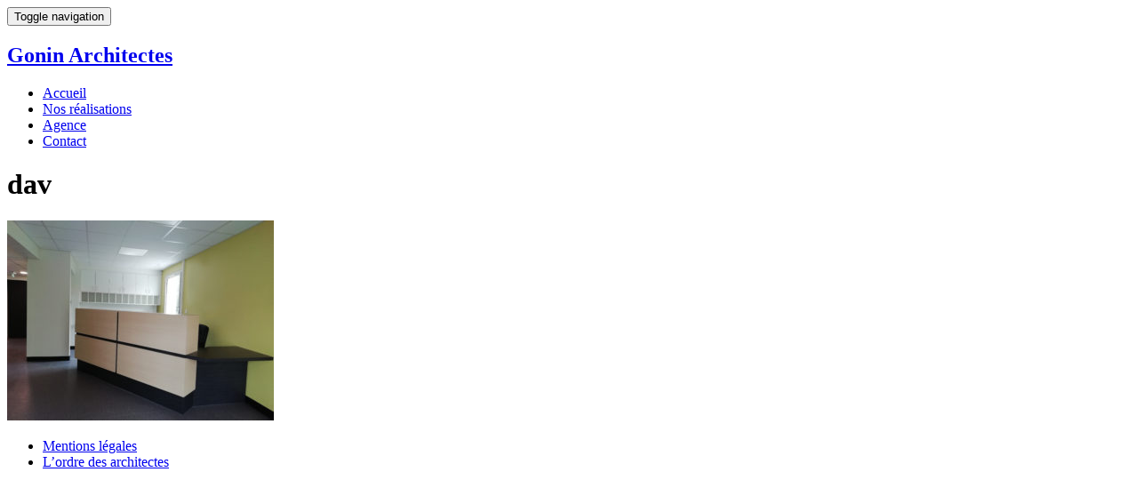

--- FILE ---
content_type: text/html; charset=UTF-8
request_url: https://gonin-architectes.fr/portfolio/maison-de-sante-clermont-ferrand/dav-2/
body_size: 3939
content:
<!DOCTYPE html>
<html class="no-js" lang="fr-FR">
	<head>
		<meta charset="UTF-8" />
		<meta name="viewport" content="width=device-width, initial-scale=1">

		<title>dav - Gonin</title>
				<LINK REL="SHORTCUT ICON" href="https://gonin-architectes.fr/wp-content/themes/portfoliotheme/favicon.ico">
		<link href='https://fonts.googleapis.com/css?family=Roboto:400,300,100,500,700,900' rel='stylesheet' type='text/css'>
		<link href='https://fonts.googleapis.com/css?family=Raleway:400,300,200,100,500,600,700,800,900' rel='stylesheet' type='text/css'>
		<link href="https://gonin-architectes.fr/wp-content/themes/portfoliotheme/style.css" rel="stylesheet" type="text/css" />
		<meta name='robots' content='index, follow, max-image-preview:large, max-snippet:-1, max-video-preview:-1' />

	<!-- This site is optimized with the Yoast SEO plugin v18.9 - https://yoast.com/wordpress/plugins/seo/ -->
	<link rel="canonical" href="https://gonin-architectes.fr/wp-content/uploads/2020/04/accueil-retouche-scaled.jpg" />
	<meta property="og:locale" content="fr_FR" />
	<meta property="og:type" content="article" />
	<meta property="og:title" content="dav - Gonin" />
	<meta property="og:description" content="dav" />
	<meta property="og:url" content="https://gonin-architectes.fr/wp-content/uploads/2020/04/accueil-retouche-scaled.jpg" />
	<meta property="og:site_name" content="Gonin" />
	<meta property="og:image" content="https://gonin-architectes.fr/wp-content/uploads/2020/04/accueil-retouche-scaled.jpg" />
	<meta property="og:image:width" content="2560" />
	<meta property="og:image:height" content="1920" />
	<meta property="og:image:type" content="image/jpeg" />
	<meta name="twitter:card" content="summary" />
	<script type="application/ld+json" class="yoast-schema-graph">{"@context":"https://schema.org","@graph":[{"@type":"WebSite","@id":"https://gonin-architectes.fr/#website","url":"https://gonin-architectes.fr/","name":"Gonin","description":"Architectes","potentialAction":[{"@type":"SearchAction","target":{"@type":"EntryPoint","urlTemplate":"https://gonin-architectes.fr/?s={search_term_string}"},"query-input":"required name=search_term_string"}],"inLanguage":"fr-FR"},{"@type":"WebPage","@id":"https://gonin-architectes.fr/wp-content/uploads/2020/04/accueil-retouche-scaled.jpg#webpage","url":"https://gonin-architectes.fr/wp-content/uploads/2020/04/accueil-retouche-scaled.jpg","name":"dav - Gonin","isPartOf":{"@id":"https://gonin-architectes.fr/#website"},"datePublished":"2020-04-23T17:57:00+00:00","dateModified":"2020-04-23T17:57:00+00:00","breadcrumb":{"@id":"https://gonin-architectes.fr/wp-content/uploads/2020/04/accueil-retouche-scaled.jpg#breadcrumb"},"inLanguage":"fr-FR","potentialAction":[{"@type":"ReadAction","target":["https://gonin-architectes.fr/wp-content/uploads/2020/04/accueil-retouche-scaled.jpg"]}]},{"@type":"BreadcrumbList","@id":"https://gonin-architectes.fr/wp-content/uploads/2020/04/accueil-retouche-scaled.jpg#breadcrumb","itemListElement":[{"@type":"ListItem","position":1,"name":"Accueil","item":"https://gonin-architectes.fr/"},{"@type":"ListItem","position":2,"name":"CREATION D’UNE MAISON DE SANTE DANS UNE ANCIENNE HABITATION","item":"https://gonin-architectes.fr/portfolio/maison-de-sante-clermont-ferrand/"},{"@type":"ListItem","position":3,"name":"dav"}]}]}</script>
	<!-- / Yoast SEO plugin. -->


<link rel='dns-prefetch' href='//s.w.org' />
<link rel="alternate" type="application/rss+xml" title="Gonin &raquo; dav Flux des commentaires" href="https://gonin-architectes.fr/portfolio/maison-de-sante-clermont-ferrand/dav-2/feed/" />
		<script type="text/javascript">
			window._wpemojiSettings = {"baseUrl":"https:\/\/s.w.org\/images\/core\/emoji\/13.1.0\/72x72\/","ext":".png","svgUrl":"https:\/\/s.w.org\/images\/core\/emoji\/13.1.0\/svg\/","svgExt":".svg","source":{"concatemoji":"https:\/\/gonin-architectes.fr\/wp-includes\/js\/wp-emoji-release.min.js?ver=5.8.12"}};
			!function(e,a,t){var n,r,o,i=a.createElement("canvas"),p=i.getContext&&i.getContext("2d");function s(e,t){var a=String.fromCharCode;p.clearRect(0,0,i.width,i.height),p.fillText(a.apply(this,e),0,0);e=i.toDataURL();return p.clearRect(0,0,i.width,i.height),p.fillText(a.apply(this,t),0,0),e===i.toDataURL()}function c(e){var t=a.createElement("script");t.src=e,t.defer=t.type="text/javascript",a.getElementsByTagName("head")[0].appendChild(t)}for(o=Array("flag","emoji"),t.supports={everything:!0,everythingExceptFlag:!0},r=0;r<o.length;r++)t.supports[o[r]]=function(e){if(!p||!p.fillText)return!1;switch(p.textBaseline="top",p.font="600 32px Arial",e){case"flag":return s([127987,65039,8205,9895,65039],[127987,65039,8203,9895,65039])?!1:!s([55356,56826,55356,56819],[55356,56826,8203,55356,56819])&&!s([55356,57332,56128,56423,56128,56418,56128,56421,56128,56430,56128,56423,56128,56447],[55356,57332,8203,56128,56423,8203,56128,56418,8203,56128,56421,8203,56128,56430,8203,56128,56423,8203,56128,56447]);case"emoji":return!s([10084,65039,8205,55357,56613],[10084,65039,8203,55357,56613])}return!1}(o[r]),t.supports.everything=t.supports.everything&&t.supports[o[r]],"flag"!==o[r]&&(t.supports.everythingExceptFlag=t.supports.everythingExceptFlag&&t.supports[o[r]]);t.supports.everythingExceptFlag=t.supports.everythingExceptFlag&&!t.supports.flag,t.DOMReady=!1,t.readyCallback=function(){t.DOMReady=!0},t.supports.everything||(n=function(){t.readyCallback()},a.addEventListener?(a.addEventListener("DOMContentLoaded",n,!1),e.addEventListener("load",n,!1)):(e.attachEvent("onload",n),a.attachEvent("onreadystatechange",function(){"complete"===a.readyState&&t.readyCallback()})),(n=t.source||{}).concatemoji?c(n.concatemoji):n.wpemoji&&n.twemoji&&(c(n.twemoji),c(n.wpemoji)))}(window,document,window._wpemojiSettings);
		</script>
		<style type="text/css">
img.wp-smiley,
img.emoji {
	display: inline !important;
	border: none !important;
	box-shadow: none !important;
	height: 1em !important;
	width: 1em !important;
	margin: 0 .07em !important;
	vertical-align: -0.1em !important;
	background: none !important;
	padding: 0 !important;
}
</style>
	<link rel='stylesheet' id='wp-block-library-css'  href='https://gonin-architectes.fr/wp-includes/css/dist/block-library/style.min.css?ver=5.8.12' type='text/css' media='all' />
<link rel='stylesheet' id='bootstap-css'  href='https://gonin-architectes.fr/wp-content/themes/portfoliotheme/assets/bootstrap/css/bootstrap.min.css?ver=5.8.12' type='text/css' media='all' />
<link rel='stylesheet' id='galerie-css'  href='https://gonin-architectes.fr/wp-content/themes/portfoliotheme/assets/js/galerie/dist/css/unite-gallery.css?ver=5.8.12' type='text/css' media='all' />
<link rel='stylesheet' id='galerietheme-css'  href='https://gonin-architectes.fr/wp-content/themes/portfoliotheme/assets/js/galerie/dist/themes/default/ug-theme-default.css?ver=5.8.12' type='text/css' media='all' />
<link rel='stylesheet' id='general-css'  href='https://gonin-architectes.fr/wp-content/themes/portfoliotheme/assets/css/general.css?ver=5.8.12' type='text/css' media='all' />
<script type='text/javascript' src='https://gonin-architectes.fr/wp-includes/js/jquery/jquery.min.js?ver=3.6.0' id='jquery-core-js'></script>
<script type='text/javascript' src='https://gonin-architectes.fr/wp-includes/js/jquery/jquery-migrate.min.js?ver=3.3.2' id='jquery-migrate-js'></script>
<script type='text/javascript' src='https://gonin-architectes.fr/wp-content/themes/portfoliotheme/assets/bootstrap/js/bootstrap.js?ver=5.8.12' id='bootstrap_js-js'></script>
<script type='text/javascript' src='https://gonin-architectes.fr/wp-content/themes/portfoliotheme/assets/js/onepage-nav/jquery.nav.js?ver=5.8.12' id='nav_one_page-js'></script>
<script type='text/javascript' src='https://gonin-architectes.fr/wp-content/themes/portfoliotheme/assets/js/isotope/isotope.js?ver=5.8.12' id='isotope-js'></script>
<script type='text/javascript' src='https://gonin-architectes.fr/wp-content/themes/portfoliotheme/assets/js/galerie/dist/js/unitegallery.js?ver=5.8.12' id='galerie-js'></script>
<script type='text/javascript' src='https://gonin-architectes.fr/wp-content/themes/portfoliotheme/assets/js/galerie/dist/themes/tiles/ug-theme-tiles.js?ver=5.8.12' id='galerietheme-js'></script>
<script type='text/javascript' src='https://gonin-architectes.fr/wp-content/themes/portfoliotheme/assets/js/custom.js?ver=5.8.12' id='custom-js'></script>
<link rel="https://api.w.org/" href="https://gonin-architectes.fr/wp-json/" /><link rel="alternate" type="application/json" href="https://gonin-architectes.fr/wp-json/wp/v2/media/553" /><link rel="EditURI" type="application/rsd+xml" title="RSD" href="https://gonin-architectes.fr/xmlrpc.php?rsd" />
<link rel="wlwmanifest" type="application/wlwmanifest+xml" href="https://gonin-architectes.fr/wp-includes/wlwmanifest.xml" /> 
<meta name="generator" content="WordPress 5.8.12" />
<link rel='shortlink' href='https://gonin-architectes.fr/?p=553' />
<link rel="alternate" type="application/json+oembed" href="https://gonin-architectes.fr/wp-json/oembed/1.0/embed?url=https%3A%2F%2Fgonin-architectes.fr%2Fportfolio%2Fmaison-de-sante-clermont-ferrand%2Fdav-2%2F" />
<link rel="alternate" type="text/xml+oembed" href="https://gonin-architectes.fr/wp-json/oembed/1.0/embed?url=https%3A%2F%2Fgonin-architectes.fr%2Fportfolio%2Fmaison-de-sante-clermont-ferrand%2Fdav-2%2F&#038;format=xml" />

		<!-- GA Google Analytics @ https://m0n.co/ga -->
		<script>
			(function(i,s,o,g,r,a,m){i['GoogleAnalyticsObject']=r;i[r]=i[r]||function(){
			(i[r].q=i[r].q||[]).push(arguments)},i[r].l=1*new Date();a=s.createElement(o),
			m=s.getElementsByTagName(o)[0];a.async=1;a.src=g;m.parentNode.insertBefore(a,m)
			})(window,document,'script','https://www.google-analytics.com/analytics.js','ga');
			ga('create', 'UA-74645623-2', 'auto');
			ga('send', 'pageview');
		</script>

											
		<script>
  (function(i,s,o,g,r,a,m){i['GoogleAnalyticsObject']=r;i[r]=i[r]||function(){
  (i[r].q=i[r].q||[]).push(arguments)},i[r].l=1*new Date();a=s.createElement(o),
  m=s.getElementsByTagName(o)[0];a.async=1;a.src=g;m.parentNode.insertBefore(a,m)
  })(window,document,'script','https://www.google-analytics.com/analytics.js','ga');

  ga('create', 'UA-83953636-1', 'auto');
  ga('send', 'pageview');

</script>

	</head>
	

	<body data-rsssl=1>
		<div id="page">
			<nav class="navbar navbar-default navbar-fixed-top navigation" role="navigation">
				  <div class="container contenu-nav">
				    <!-- Brand and toggle get grouped for better mobile display -->
				    <div class="navbar-header menu-header">
				      <button type="button" class="menu-navbar navbar-toggle" data-toggle="collapse" data-target="#bs-example-navbar-collapse-1">
				        <span class="sr-only">Toggle navigation</span>
				        <span class="icon-bar"></span>
				        <span class="icon-bar"></span>
				        <span class="icon-bar"></span>
				      </button>
				      <h1 class="site-title">
					      <a title="Accueil de Gonin Architectures" href="https://gonin-architectes.fr">
					      	<span>Gonin</span>
					      	<span>Architectes</span>   
					      </a>
				      </h1>
				    </div>

				        <div id="bs-example-navbar-collapse-1" class="nav-principale collapse navbar-collapse pull-right"><ul id="menu-main-nav" class="nav navbar-nav"><li id="menu-item-32" class="menu-item menu-item-type-post_type menu-item-object-page menu-item-32"><a href="/#accueil" data-title="accueil">Accueil</a></li>
<li id="menu-item-26" class="menu-item menu-item-type-post_type menu-item-object-page menu-item-26"><a href="/#nos-realisations" data-title="nos-realisations">Nos réalisations</a></li>
<li id="menu-item-20" class="menu-item menu-item-type-post_type menu-item-object-page menu-item-20"><a href="/#agence" data-title="agence">Agence</a></li>
<li id="menu-item-18" class="menu-item menu-item-type-post_type menu-item-object-page menu-item-18"><a href="/#contact" data-title="contact">Contact</a></li>
</ul></div>				    </div>
				</nav>
			<div id="contenu">
        <h1> dav</h1>
        <p> <p class="attachment"><a href='https://gonin-architectes.fr/wp-content/uploads/2020/04/accueil-retouche-scaled.jpg'><img width="300" height="225" src="https://gonin-architectes.fr/wp-content/uploads/2020/04/accueil-retouche-300x225.jpg" class="attachment-medium size-medium" alt="" loading="lazy" srcset="https://gonin-architectes.fr/wp-content/uploads/2020/04/accueil-retouche-300x225.jpg 300w, https://gonin-architectes.fr/wp-content/uploads/2020/04/accueil-retouche-1024x768.jpg 1024w, https://gonin-architectes.fr/wp-content/uploads/2020/04/accueil-retouche-768x576.jpg 768w, https://gonin-architectes.fr/wp-content/uploads/2020/04/accueil-retouche-1536x1152.jpg 1536w, https://gonin-architectes.fr/wp-content/uploads/2020/04/accueil-retouche-2048x1536.jpg 2048w" sizes="(max-width: 300px) 100vw, 300px" /></a></p>
</p>
 


				</div><!--Fin du contenu-->
				
				<footer>
					<div class="menu-footer-container"><ul id="menu-footer" class="menu"><li id="menu-item-277" class="menu-item menu-item-type-post_type menu-item-object-page menu-item-277"><a href="https://gonin-architectes.fr/mentions-legales/">Mentions légales</a></li>
<li id="menu-item-278" class="menu-item menu-item-type-custom menu-item-object-custom menu-item-278"><a target="_blank" rel="noopener" href="http://www.architectes-pour-tous.fr/portfolios/laurent-gonin-aline-gonin-auge-architectes">L’ordre des architectes</a></li>
</ul></div>				</footer>

				
			</div><!-- #page -->
		
	<script type='text/javascript' src='https://gonin-architectes.fr/wp-includes/js/wp-embed.min.js?ver=5.8.12' id='wp-embed-js'></script>
	</body>
	
</html>


--- FILE ---
content_type: text/plain
request_url: https://www.google-analytics.com/j/collect?v=1&_v=j102&a=427876927&t=pageview&_s=1&dl=https%3A%2F%2Fgonin-architectes.fr%2Fportfolio%2Fmaison-de-sante-clermont-ferrand%2Fdav-2%2F&ul=en-us%40posix&dt=dav%20-%20Gonin&sr=1280x720&vp=1280x720&_u=IEBAAEABAAAAACAAI~&jid=1010468372&gjid=1020515122&cid=563922829.1769731124&tid=UA-74645623-2&_gid=664156318.1769731124&_r=1&_slc=1&z=669199574
body_size: -451
content:
2,cG-T6EXVCBFE1